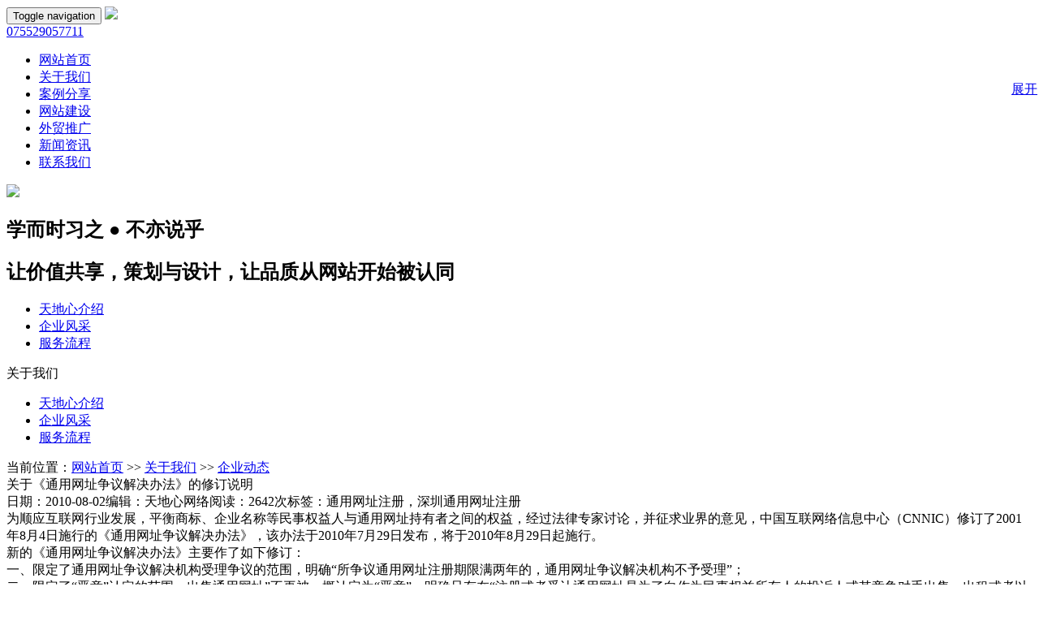

--- FILE ---
content_type: text/html
request_url: https://www.tiandixin.net/14/334.html
body_size: 7331
content:
<!DOCTYPE html>
<html lang="en">
	<head>
		<meta charset="utf-8">
		<meta http-equiv="X-UA-Compatible" content="IE=edge,Chrome=1" />
		<meta name="viewport" content="width=device-width, initial-scale=1, shrink-to-fit=no">
		<title>关于《通用网址争议解决办法》的修订说明</title>
		<meta name="keywords" content="通用网址注册，深圳通用网址注册"/>
		<meta name="description" content="为顺应互联网行业发展，平衡商标、企业名称等民事权益人与通用网址持有者之间的权益，经过法律专家讨论，并征求业界的意见，中国互联网络信息中心（CNNIC）修订了2001年8月4日施行的《通用网址争议解决办法》" />
		<meta name="author" content="htmlcoder.me">
		<link rel="canonical" href="https://www.tiandixin.net/" />
		<link href="/web/template/themes/default/skins2021/bootstrap/css/bootstrap.min.css" rel="stylesheet" />
		<link href="/web/template/themes/default/skins2021/plugins/aos/aos.css" rel="stylesheet" />
		<link href="/web/template/themes/default/skins2021/plugins/slick1.6/slick-theme.css" rel="stylesheet" />
		<link href="/web/template/themes/default/skins2021/plugins/slick1.6/slick.css" rel="stylesheet" />

		<link href="/web/template/themes/default/skins2021/css/custom.css" rel="stylesheet" />
		<link href="/web/template/themes/default/skins2021/css/response.css" rel="stylesheet" />

		<script src="/web/template/themes/default/skins2021/js/jquery-1.11.3.min.js"></script>
		<script src="/web/template/themes/default/skins2021/bootstrap/js/bootstrap.min.js"></script>
		<script src="/web/template/themes/default/skins2021/js/jquery.bootstrap-autohidingnavbar.js"></script>
		<script src="/web/template/themes/default/skins2021/plugins/aos/aos.js"></script>
		<script src="/web/template/themes/default/skins2021/plugins/slick1.6/slick.min.js"></script>

		<script src="/web/template/themes/default/skins2021/js/custom.js"></script>
<script>
var _hmt = _hmt || [];
(function() {
  var hm = document.createElement("script");
  hm.src = "https://hm.baidu.com/hm.js?67ef128489a438d58974a07f9870fbc3";
  var s = document.getElementsByTagName("script")[0]; 
  s.parentNode.insertBefore(hm, s);
})();
</script>

	</head>
	<body>
		<header class="header navbar-fixed-top">
			<div class="main-navigation animated clearfix">
				<nav class="navbar navbar-default clearfix" role="navigation">
					<div class="container">
						<div class="navbar-header">
							<div class="logo clearfix">
								<button type="button" class="navbar-toggle" data-toggle="collapse" data-target="#navbar-collapse-1">
									<span class="sr-only">Toggle navigation</span>
									<span class="icon-bar"></span>
									<span class="icon-bar"></span>
									<span class="icon-bar"></span>
								</button>
								<a class="navbar-brand" href="/index.htm" title="关于《通用网址争议解决办法》的修订说明">
									<img class="img-responsive mytransition" src="/web/template/themes/default/skins2021/images/logo.png">
								</a>
							</div>
						</div>
						<div class="top-tel mytransition hidden-xs hidden-sm hidden-md"><a href="tel:400-0755-494"><i class="iconfont icon-tel"></i>075529057711</a></div>
						<div class="collapse navbar-collapse mytransition" id="navbar-collapse-1">
							<ul class="nav navbar-nav">
								<li class=""><a href="/index.htm" title="网站首页" id="">网站首页</a></li>
																<li class="active"><a href="/9/" title="关于我们">关于我们</a></li>
																<li class=""><a href="/60/" title="案例分享">案例分享</a></li>
																<li class=""><a href="/3/" title="网站建设">网站建设</a></li>
																<li class=""><a href="/50/" title="外贸推广">外贸推广</a></li>
																<li class="active"><a href="/7/" title="新闻资讯">新闻资讯</a></li>
																<li class=""><a href="/68/" title="联系我们">联系我们</a></li>
								
							</ul>
						</div>
					</div>
				</nav>
			</div>
		</header>
		<section class="section-aside">
			<div class="slide-publick">
				<img src="/web/template/themes/default/skins2021/images/news.jpg">
				<div class="slide-wrap case news">
					<h1 data-aos="fade-up" data-aos-delay="300">学而时习之 ● 不亦说乎</h1>
					<h2 data-aos="fade-up" data-aos-delay="600">让价值共享，策划与设计，让品质从网站开始被认同</h2>
				</div>
				<div class="slide-nav-bar hidden-xs" data-aos="fade-up" data-aos-delay="900">
					<div class="container">
						<div class="row">
							<div class="col-sm-12">
								<ul class="slide-nav-list">
																		<li><a href="/9/" title="天地心介绍" class="">天地心介绍</a></li>
																		<li><a href="/11/" title="企业风采" class="">企业风采</a></li>
																		<li><a href="/12/" title="服务流程" class="">服务流程</a></li>
									
								</ul>
							</div>
						</div>
					</div>
				</div>
			</div>
		</section>
		<div class="container hidden-sm hidden-md hidden-lg" data-aos="fade-up">
			<div class="row">
				<div class="col-sm-12">
					<div class="xs-slide-outer">
						<div class="case-head">
							<span>关于我们</span>
							<i class="menu-inside iconfont icon-caidan"></i>
						</div>
						<ul class="slide-nav-xs">
														<li><a href="/9/" title="天地心介绍" class="">天地心介绍</a></li>
														<li><a href="/11/" title="企业风采" class="">企业风采</a></li>
														<li><a href="/12/" title="服务流程" class="">服务流程</a></li>
							
						</ul>
					</div>
				</div>
			</div>
		</div>
		<section class="section-gray">
			<div class="container-fluid">
				<div class="row">
					<div class="col-sm-12">
						<div class="in-path"><i class="iconfont icon-home"></i>当前位置：<a href='/'>网站首页</a> >> <a href='/9/'>关于我们</a> >> <a href='/14/'>企业动态</a></div>
						<div class="main-news-in">
							<div class="main-news-left">
								<div class="main-news-title">关于《通用网址争议解决办法》的修订说明</div>
								<div class="main-news-other"><span><i class="iconfont icon-riqi"></i>日期：2010-08-02</span><span><i class="iconfont icon-zuozhe"></i>编辑：天地心网络</span><span><i class="iconfont icon-chakan"></i>阅读：2642次</span><span><i class="iconfont icon-biaoqian"></i>标签：通用网址注册，深圳通用网址注册</span></div>
								<div class="main-news-content">
									为顺应互联网行业发展，平衡商标、企业名称等民事权益人与通用网址持有者之间的权益，经过法律专家讨论，并征求业界的意见，中国互联网络信息中心（CNNIC）修订了2001年8月4日施行的《通用网址争议解决办法》，该办法于2010年7月29日发布，将于2010年8月29日起施行。<br />
新的《通用网址争议解决办法》主要作了如下修订：<br />
一、限定了通用网址争议解决机构受理争议的范围，明确&ldquo;所争议通用网址注册期限满两年的，通用网址争议解决机构不予受理&rdquo;；<br />
二、限定了&ldquo;恶意&rdquo;认定的范围，出售通用网址&rdquo;不再被一概认定为&ldquo;恶意&rdquo;，明确只有在&ldquo;注册或者受让通用网址是为了向作为民事权益所有人的投诉人或其竞争对手出售、出租或者以其他方式转让该通用网址，以获取不正当利益&rdquo;时，才能被认定为&ldquo;恶意&rdquo;；<br />
三、明确了何种情况下通用网址持有者对通用网址享有合法权益，&ldquo;被投诉人在接到争议解决机构送达的投诉书之前具有下列情形之一的，表明其对该通用网址享有合法权益：<br />
（一） 被投诉人在提供商品或服务的过程中已善意地使用该通用网址；<br />
（二） 被投诉人虽未获得商品商标或有关服务商标，但所持有的通用网址已经获得一定的知名度；<br />
（三） 被投诉人合理地使用或非商业性地合法使用该通用网址，不存在为获取商业利益而误导消费者的意图。&rdquo;
								</div>
							</div>
							<div class="main-news-right">
								<div class="main-news-boxrt">
									<div class="main-news-title-tj">热点文章</div>
									<ul class="main-news-tjlist">
										
									</ul>
								</div>
							</div>
						</div>
								
					</div>
				</div>
			</div>
		</section>

		<section class="section-lianxi">
			<div class="catus-outer">
				<div class="catus-left" data-aos="fade-right">
					<div class="catus-head-cn">联系我们</div>
					<div class="catus-head-en">CONTACT US</div>
					<div class="catus-line"><span></span></div>
					<div class="catus-hot">
						24小时销售专线：18126531247<br />
						24小时投诉专线：18126530270
					</div>
					<div class="catus-info">
						服务咨询：0755-29057711<br />
						图文传真：0755-29171400<br />
						服务邮箱：kefu@tiandixin.net<br />
						公司地址：深圳市龙华区龙观路展润国际大厦15楼(整层)
					</div>
				</div>
				<div class="catus-right" data-aos="fade-left">
					<div class="catus-fm-outer">
						<meta http-equiv="Content-Type" content="text/html; charset=utf-8" />
<script type="text/javascript">
var email_vali = "邮箱格式不正确";
var phone_vali = "电话格式不正确";
</script>
<script type="text/javascript" src="/web/js/inc_zh_cn.js"></script>
<script type="text/javascript" src="/web/js/default.js"></script>
<script type="text/javascript" src="/web/js/page.js"></script>
<script type="text/javascript" src="/web/js/feedback.js"></script>
<form enctype="multipart/form-data" name="msgform" id="msgform" method="post" action="/web/include/setValue.php?action=gd" onsubmit="checkSumit(this)" >
<input class="post_" type="hidden" name="datatable" value="feedback" />
<input class="post_" type="hidden" name="sec" value="恭喜，留言信息提交成功！" />
<input class="post_" type="hidden" name="classid" value="8" />
<input class="post_" type="hidden" name="lanstr" value="zh_cn" />
<input class="post_" type="hidden" name="filed" value="title|username|wangzhi|tel|phone|email|company|gender|content|leibie|qq" />
<input class="post_" type="hidden" name="title" id="title" value="获取网站方案-底部留言" />
<input class="post_" type="hidden" name="wangzhi" id="wangzhi" value="网址-未填写" />
<input class="post_" type="hidden" name="email" id="email" value="邮箱-未填写" />
<input class="post_" type="hidden" name="phone" id="phone" value="电话-未填写" />
<input class="post_" type="hidden" name="gender" id="gender" value="gender-未填写" />
<input class="post_" type="hidden" name="qq" id="qq" value="QQ-未填写" />
					<div class="catus-fm-head">免费为您提供网站建设方案、外贸谷歌优化推广方案、SNS社交媒体营销方案、百度关键词优化方案等....</div>
							<div class="catus-fm-group">
								<div class="catus-fm-half">
									<input class="catus-input myinput-control post_请输入用户名" type="text" id="company" name="company" placeholder="输入您的公司名称..." />
								</div>
								<div class="catus-fm-half mb-mgn-t25">
									<input class="catus-input myinput-control post_请输入电话号码!" type="text" id="tel" name="tel" placeholder="您的联系电话\微信\QQ..." />
								</div>
							</div>
							<div class="catus-fm-group">
								<div class="catus-fm-half">
									<input class="catus-input myinput-control post_请输入用户名" type="text" id="username" name="username" placeholder="输入您的姓名..." />
								</div>
								<div class="catus-fm-half mb-mgn-t25">
									<select class="catus-select post_评论内容不能为空" name="leibie" id="leibie">
										<option value="">请选择您中意的专属方案顾问...</option>
										<option value="资深业务总监彭亚荣">资深业务总监彭亚荣</option>
										<option value="资深营销经理肖桂平">资深营销经理肖桂平</option>
										<option value="资深服务经理刘县文">资深服务经理刘县文</option>
										<option value="资深技术总监陈 平">资深技术总监陈 平</option>
									</select>
								</div>
							</div>
							<div class="catus-fm-group">
								<div class="catus-fm-textarea">
									<textarea class="catus-textarea myinput-control post_评论内容不能为空" id="content" name="content" placeholder="请输入您的详细要求，我们将为您提供新颖的idea..."></textarea>
								</div>
								<div class="catus-fm-btm">
									<button class="catus-button" type="submit" name="submit">免费获取您的专属方案</button>
								</div>
							</div>
						</form>
					</div>
				</div>
			</div>
		</section>
		<footer>
			<div class="container">
				<div class="row">
					<div class="col-sm-12">
						<div class="foot-top" data-aos="fade-up">
							<h2>服务—因为用心而温暖！</h2>
							<ul class="foot-nav-list">
								<li><a href="/index.htm" title="网站首页">网站首页</a></li>
																<li><a href="/9/" title="关于我们">关于我们</a></li>
																<li><a href="/60/" title="案例分享">案例分享</a></li>
																<li><a href="/3/" title="网站建设">网站建设</a></li>
																<li><a href="/50/" title="外贸推广">外贸推广</a></li>
																<li><a href="/7/" title="新闻资讯">新闻资讯</a></li>
																<li><a href="/68/" title="联系我们">联系我们</a></li>
								
							</ul>
						</div>
						<div class="foot-line" data-aos="fade-up"></div>
					</div>
				</div>
			</div>
			<div class="container">
				<div class="row">
					<div class="col-sm-12">
						<div class="foot-about-outer" data-aos="fade-up">
							<div class="item item-1">
								<div class="foot-public-title">关于天地心</div>
								<div class="foot-about-info">
									天地心网络成立于2010年，是一家策略研发型企业，众多大型项目经验，超过上万家中国企业共同选择的网站平台建设推广者，2010-2025，十五年间，用诚信与服务见证成长！公司主要专注于企业网站建设、外贸云谷歌优化推广、视贸通Tiktok视频站优化推广、企俄通Yandex优化推广、TK猎手等服务...
								</div>
							</div>
							<div class="item item-2">
								<div class="foot-public-title">我们的服务</div>
								<ul class="foot-sub-sort">
									<li><a href="/44/" title="基础型网站建设">基础型网站建设</a></li>
									<li><a href="/45/" title="营销型网站建设">营销型网站建设</a></li>
									<li><a href="/46/" title="响应式网站建设">响应式网站建设</a></li>
									<li><a href="/50/" title="谷歌关键词首页优化">谷歌关键词首页优化</a></li>
									<li><a href="/53/" title="多语种外贸网站搭建">多语种外贸网站搭建</a></li>
									<li><a href="/53/" title="SNS社交媒体营销">SNS社交媒体营销</a></li>
									<li><a href="/53/" title="全球海关大数据">全球海关大数据</a></li>
									<li><a href="/53/" title="EDM全球邮件营销">EDM全球邮件营销</a></li>
									<li><a href="/53/" title="CRM客户管理">CRM客户管理</a></li>
									<li><a href="/20/" title="百度关键词优化">百度关键词优化</a></li>
									<li><a href="/20/" title="360搜索关键词优化">360搜索关键词优化</a></li>
									<li><a href="/20/" title="SEM推广技术支持">SEM推广技术支持</a></li>
								</ul>
							</div>
							<div class="item item-3">
								<div class="foot-public-title">我们的不同</div>
								<div class="foot-about-info">
									在互联网的浪潮里，流量是一切生意的本质！天地心网络作为一家集"建站+整合+营销+运营"为一体的综合性网络服务商，帮助各个层次上不同类型的企业，按其不同的商业发展目标和需求、定制最佳的网站制作方案及电子商务优化运营推广方案，开展互联网线上业务从而实现业绩倍增，市场拓遍全球...
								</div>
							</div>
						</div>
						<div class="foot-line" data-aos="fade-up"></div>
					</div>
				</div>
			</div>
			<div class="container">
				<div class="row">
					<div class="col-sm-12">
						<div class="foot-box">
							<div class="copyright">版权所有   © 2010-2025   深圳市天地心网络技术有限公司    互联网经营许可证：<a href="https://beian.miit.gov.cn/" title="天地心网络备案" target="_blank">粤ICP备11063863号</a> <script type="text/javascript">var cnzz_protocol = (("https:" == document.location.protocol) ? " https://" : " http://");document.write(unescape("%3Cspan id='cnzz_stat_icon_1876679'%3E%3C/span%3E%3Cscript src='" + cnzz_protocol + "s95.cnzz.com/stat.php%3Fid%3D1876679%26show%3Dpic' type='text/javascript'%3E%3C/script%3E"));</script>
				</div>
							<div class="gover-flag">
								<a href="#" title="增值电信业务经营许可证"><img src="/web/template/themes/default/skins2021/images/icp.jpg" alt="增值电信业务经营许可证"><span>增值电信业务经营许可证<br />粤ICP备11063863号</span></a>
								<a href="#" title="广东公安厅安全联网单位"><img src="/web/template/themes/default/skins2021/images/gongan.jpg" alt="广东公安厅安全联网单位"><span>广东公安厅安全联网单位<br />44030610494311</span></a>
								<a href="#" title="深圳网络警察"><img src="/web/template/themes/default/skins2021/images/wangji.jpg" alt="深圳网络警察"><span>深圳网络警察<br />网上报警平台</span></a>
							</div>
						</div>											
					</div>
				</div>
			</div>
		</footer>
		<!-- copyright end -->
		    <link href="/web/template/themes/default/skins/css/kefu.css" type="text/css" rel="stylesheet" />
		    <script>
			var serv='2';
			if(serv=='2'){
				var qq='<li class="qqtitle">业务咨询</li><LI><A class=icoTc href="tencent://message/?uin=1641849533&amp;Site=点击这里给我发消息&amp;Menu=yes"><img src="https://pub.idqqimg.com/qconn/wpa/button/button_old_41.gif" title="点击我，我会很用心服务的哟" alt="销售冠军刘县文" border="0" /></A>销售冠军刘县文</LI><LI><A class=icoTc href="tencent://message/?uin=158056860&amp;Site=点击这里给我发消息&amp;Menu=yes"><img src="https://pub.idqqimg.com/qconn/wpa/button/button_old_41.gif" title="点击我，我会很用心服务的哟" alt="销售亚军肖桂平" border="0" /></A>销售亚军肖桂平</LI><LI><A class=icoTc href="tencent://message/?uin=121917973&amp;Site=点击这里给我发消息&amp;Menu=yes"><img src="https://pub.idqqimg.com/qconn/wpa/button/button_old_41.gif" title="点击我，我会很用心服务的哟" alt="销售季军彭亚荣" border="0" /></A>销售季军彭亚荣</LI><li class="qqtitle">售后服务</li><LI><A class=icoTc href="tencent://message/?uin=2983622189&amp;Site=点击这里给我发消息&amp;Menu=yes"><img src=" https://pub.idqqimg.com/qconn/wpa/button/button_old_41.gif" alt="售后服务张小姐" title="点击我，我会很用心服务的哟" border="0" /></A>售后服务张小姐</LI><LI><A class=icoTc href="tencent://message/?uin=1377749882&amp;Site=点击这里给我发消息&amp;Menu=yes"><img src=" https://pub.idqqimg.com/qconn/wpa/button/button_old_41.gif" alt="售后服务林小姐" title="点击我，我会很用心服务的哟" border="0" /></A>售后服务林小姐</LI><LI><A class=icoTc href="tencent://message/?uin=2450586375&amp;Site=点击这里给我发消息&amp;Menu=yes"><img src=" https://pub.idqqimg.com/qconn/wpa/button/button_old_41.gif" alt="售后服务袁小姐" title="点击我，我会很用心服务的哟" border="0" /></A>售后服务袁小姐</LI><LI><A class=icoTc href="tencent://message/?uin=183313757&amp;Site=点击这里给我发消息&amp;Menu=yes"><img src=" https://pub.idqqimg.com/qconn/wpa/button/button_old_41.gif" alt="技术支持陈先生" title="点击我，我会很用心服务的哟" border="0" /></A>技术支持陈先生</LI><li class="qqtitle">其他服务</li><LI><A class=icoTc href="tencent://message/?uin=1349132718&amp;Site=点击这里给我发消息&amp;Menu=yes"><img src=" https://pub.idqqimg.com/qconn/wpa/button/button_old_41.gif" alt="网站续费彭先生" border="0" title="点击我，我会很用心服务的哟"/></A>网站续费彭先生</LI><LI><A class=icoTc href="tencent://message/?uin=1026732673&amp;Site=点击这里给我发消息&amp;Menu=yes"><img src=" https://pub.idqqimg.com/qconn/wpa/button/button_old_41.gif" alt="财务问题萍小姐" border="0" title="点击我，我会很用心服务的哟"/></A>财务问题萍小姐</LI><LI><A class=icoTc href="tencent://message/?uin=253234528&amp;Site=点击这里给我发消息&amp;Menu=yes"><img src=" https://pub.idqqimg.com/qconn/wpa/button/button_old_41.gif" alt="投诉建议陈先生" border="0" title="点击我，我会很用心服务的哟"/></A>投诉建议陈先生</LI>';
				var phone1='18126530270';
				var uu='<UL>'+qq+'</UL>';
				
				document.write('<DIV id=floatTools class=float0831><DIV class=floatL><A  id="aFloatTools_Show" class="btnOpen" title="查看在线客服" onclick="open_box()" href="javascript:void(0);">展开</A> </DIV><DIV id=divFloatToolsView  style="display:none" class=floatR><DIV class=tp><A style="DISPLAY: none" id="aFloatTools_Hide" class="btnCtn" title="关闭在线客服" onclick="colose_box()" href="javascript:void(0);"></A></DIV><DIV class=cn2 >'+uu+'</DIV></DIV></DIV>');
			}
			function colose_box(){
			/*$('#divFloatToolsView').animate({width: 'hide', opacity: 'hide'}, 'normal',
			function(){ 
				$('#divFloatToolsView').hide();	
			});	*/	
			$('#divFloatToolsView').hide();	
			$('#aFloatTools_Hide').hide();	
			$('#aFloatTools_Show').show();
			$(".floatL").show();
		}
		function open_box(){
			$('#divFloatToolsView').animate({width: 'show', opacity: 'show'}, 'normal',
			function(){ 
				$('#divFloatToolsView').show();		
			});
			$('#aFloatTools_Show').hide();
			$('#aFloatTools_Hide').show();
		}
		if(serv=='2'){
		mybox=function (id,_top,_left){
				var me=id.charAt?document.getElementById(id):id, d1=document.body, d2=document.documentElement;
				d1.style.height=d2.style.height='100%';me.style.top=_top?_top+'px':0;me.style.right=_left+"px";//[(_left>0?'left':'left')]=_left?Math.abs(_left)+'px':0;
				me.style.position='absolute';
				setInterval(function (){me.style.top=parseInt(me.style.top)+(Math.max(d1.scrollTop,d2.scrollTop)+_top-parseInt(me.style.top))*0.1+'px';},10+parseInt(Math.random()*20));
				return arguments.callee;
		};
		window.onload=function (){
			mybox('floatTools',100,2)
		}
		colose_box();
		}
		
		/*$(function (){
			$(window).manhuatotop({
				showHeight : 100,//设置滚动高度时显示
				speed : 500 //返回顶部的速度以毫秒为单位
			});
		});*/
		
		    </script>
	</body>
</html>
